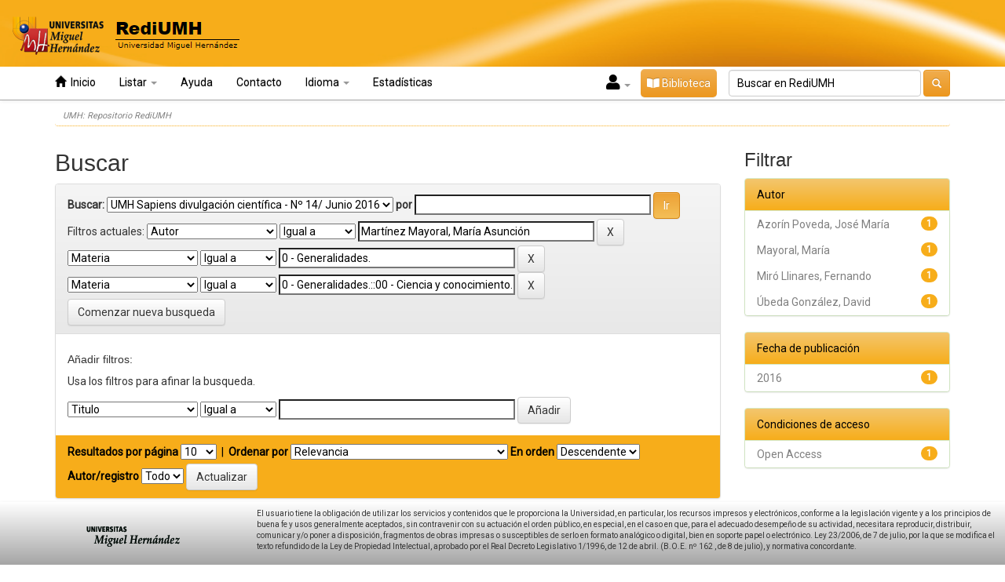

--- FILE ---
content_type: text/html;charset=UTF-8
request_url: https://dspace.umh.es/handle/11000/4708/simple-search?query=&sort_by=score&order=desc&rpp=10&filter_field_1=author&filter_type_1=equals&filter_value_1=Mart%C3%ADnez+Mayoral%2C+Mar%C3%ADa+Asunci%C3%B3n&filter_field_2=subject&filter_type_2=equals&filter_value_2=0+-+Generalidades.&etal=0&filtername=subject&filterquery=0+-+Generalidades.%3A%3A00+-+Ciencia+y+conocimiento.+Investigaci%C3%B3n.+Cultura.+Humanidades.&filtertype=equals&locale=es
body_size: 6687
content:


















<!DOCTYPE html>
<html>
<head>
    <title>UMH: Repositorio RediUMH</title>
    <meta http-equiv="Content-Type" content="text/html; charset=UTF-8" />
    <meta name="Generator" content="DSpace 6.3" />
    <meta name="viewport" content="width=device-width, initial-scale=1.0">
    <link rel="shortcut icon" href="/favicon.ico" type="image/x-icon"/>
    <link rel="stylesheet" href="/static/css/jquery-ui-1.10.3.custom/redmond/jquery-ui-1.10.3.custom.css" type="text/css" />
    <link rel="stylesheet" href="/static/css/bootstrap/bootstrap.min.css" type="text/css" />
    <link rel="stylesheet" href="/static/css/bootstrap/bootstrap-theme.min.css" type="text/css" />
    <link rel="stylesheet" href="/static/css/bootstrap/dspace-theme.css" type="text/css" />
    <link rel="stylesheet" href="/static/css/bootstrap/umh-theme.css" type="text/css" />
    <link rel="stylesheet" href="https://cdnjs.cloudflare.com/ajax/libs/font-awesome/5.15.4/css/all.min.css" type="text/css" />

    
    <link rel="search" type="application/opensearchdescription+xml" href="/open-search/description.xml" title="DSpace"/>
    

    <script type='text/javascript' src="/static/js/jquery/jquery-1.10.2.min.js"></script>
    <script type='text/javascript' src='/static/js/jquery/jquery-ui-1.10.3.custom.min.js'></script>
    <script type='text/javascript' src='/static/js/bootstrap/bootstrap.min.js'></script>
    <script type='text/javascript' src='/static/js/holder.js'></script>
    <script type="text/javascript" src="/utils.js"></script>
    <script type="text/javascript" src="/static/js/choice-support.js"> </script>
    


    
    


    
    <script type="text/javascript">
	var jQ = jQuery.noConflict();
	jQ(document).ready(function() {
		jQ( "#spellCheckQuery").click(function(){
			jQ("#query").val(jQ(this).attr('data-spell'));
			jQ("#main-query-submit").click();
		});
		jQ( "#filterquery" )
			.autocomplete({
				source: function( request, response ) {
					jQ.ajax({
						url: "/json/discovery/autocomplete?query=&filter_field_1=author&filter_type_1=equals&filter_value_1=Mart%C3%ADnez+Mayoral%2C+Mar%C3%ADa+Asunci%C3%B3n&filter_field_2=subject&filter_type_2=equals&filter_value_2=0+-+Generalidades.&filter_field_3=subject&filter_type_3=equals&filter_value_3=0+-+Generalidades.%3A%3A00+-+Ciencia+y+conocimiento.+Investigaci%C3%B3n.+Cultura.+Humanidades.",
						dataType: "json",
						cache: false,
						data: {
							auto_idx: jQ("#filtername").val(),
							auto_query: request.term,
							auto_sort: 'count',
							auto_type: jQ("#filtertype").val(),
							location: '11000/4708'	
						},
						success: function( data ) {
							response( jQ.map( data.autocomplete, function( item ) {
								var tmp_val = item.authorityKey;
								if (tmp_val == null || tmp_val == '')
								{
									tmp_val = item.displayedValue;
								}
								return {
									label: item.displayedValue + " (" + item.count + ")",
									value: tmp_val
								};
							}))			
						}
					})
				}
			});
	});
	function validateFilters() {
		return document.getElementById("filterquery").value.length > 0;
	}
</script>
    


    <!-- HTML5 shim and Respond.js IE8 support of HTML5 elements and media queries -->
    <!--[if lt IE 9]>
  <script src="/static/js/html5shiv.js"></script>
  <script src="/static/js/respond.min.js"></script>
<![endif]-->
</head>



<body class="undernavigation">
<a class="sr-only" href="#content">Skip navigation</a>
<header class="navbar navbar-inverse navbar-fixed-top">
    <div id="header-umh">
        <a href="/"><img src="/image/logo-umh(1).png"/></a>
    </div>
    
    <div id="navbar-default" class="container">
        



























<div class="navbar-header">
    <button type="button" class="navbar-toggle" data-toggle="collapse" data-target=".navbar-collapse">
        <span class="icon-bar"></span>
        <span class="icon-bar"></span>
        <span class="icon-bar"></span>
    </button>
</div>
<nav class="collapse navbar-collapse bs-navbar-collapse" role="navigation">
    <ul class="nav navbar-nav">
        <li class=""><a href="/"><span class="glyphicon glyphicon-home"></span>&nbsp; Inicio </a></li>

        <li class="dropdown">
            <a href="#" class="dropdown-toggle" data-toggle="dropdown">Listar  <b class="caret"></b></a>
            <ul class="dropdown-menu">
                <li><a href="/community-list">Comunidades </a></li>
                <li class="divider"></li>
                <li class="dropdown-header">Buscar elementos por:</li>
                

                
                <li><a href="/browse?type=dateissued">Fecha Publicación</a></li>
                
                <li><a href="/browse?type=author">Autor</a></li>
                
                <li><a href="/browse?type=title">Título</a></li>
                
                <li><a href="/browse?type=subject">Palabras clave</a></li>
                
                <li><a href="/browse?type=institute">Instituto de investigación</a></li>
                
                <li><a href="/browse?type=advisor">Director</a></li>
                
                <li><a href="/browse?type=subjectother">Materias</a></li>
                
                <li><a href="/browse?type=description">Notas</a></li>
                
                <li><a href="/browse?type=departaments">Departamentos</a></li>
                

                

            </ul>
        </li>

        

        <li class=""><script type="text/javascript">
<!-- Javascript starts here
document.write('<a href="#" onClick="var popupwin = window.open(\'/help/index.html\',\'dspacepopup\',\'height=600,width=550,resizable,scrollbars\');popupwin.focus();return false;">Ayuda <\/a>');
// -->
</script><noscript><a href="/help/index.html" target="dspacepopup">Ayuda </a></noscript></li>
    </ul>






    
    
    <ul class="nav navbar-nav">
        <li class="dropdown">
            <a href="/feedback" class="" data-toggle="">Contacto</a>
        </li>
    </ul>


    
    <ul class="nav navbar-nav">
        <li class="dropdown">
            <a href="#" class="dropdown-toggle" data-toggle="dropdown">Idioma <b class="caret"></b></a>
            <ul class="dropdown-menu">
                
                <li>
                    <a onclick="javascript:document.repost.locale.value='en';
                            document.repost.submit();" href="https://dspace.umh.es/handle/11000/4708/simple-search?query=&sort_by=score&order=desc&rpp=10&filter_field_1=author&filter_type_1=equals&filter_value_1=Mart%C3%ADnez+Mayoral%2C+Mar%C3%ADa+Asunci%C3%B3n&filter_field_2=subject&filter_type_2=equals&filter_value_2=0+-+Generalidades.&etal=0&filtername=subject&filterquery=0+-+Generalidades.%3A%3A00+-+Ciencia+y+conocimiento.+Investigaci%C3%B3n.+Cultura.+Humanidades.&filtertype=equals&locale=en" style="text-transform: capitalize">
                        English
                    </a>
                </li>
                
                <li>
                    <a onclick="javascript:document.repost.locale.value='es';
                            document.repost.submit();" href="https://dspace.umh.es/handle/11000/4708/simple-search?query=&sort_by=score&order=desc&rpp=10&filter_field_1=author&filter_type_1=equals&filter_value_1=Mart%C3%ADnez+Mayoral%2C+Mar%C3%ADa+Asunci%C3%B3n&filter_field_2=subject&filter_type_2=equals&filter_value_2=0+-+Generalidades.&etal=0&filtername=subject&filterquery=0+-+Generalidades.%3A%3A00+-+Ciencia+y+conocimiento.+Investigaci%C3%B3n.+Cultura.+Humanidades.&filtertype=equals&locale=es" style="text-transform: capitalize">
                        español
                    </a>
                </li>
                
            </ul>
        </li>
    </ul>


    
    <ul class="nav navbar-nav">
	<li class=dropdown">
	    <a href="/statistics" class="" data-toggle="">Estadísticas </a>
	</li>
    </ul>




    <div class="nav navbar-nav navbar-right">
        
        <span class="dropdown">
            
            <a href="#" class="dropdown-toggle iniciar-sesion" data-toggle="dropdown" style="color: black; padding-right: 10px; padding-left: 10px" onMouseOver="this.style.backgroundColor='white'">
                <i class="fas fa-user" style="font-size: 20px"></i>&nbsp;<b class="caret" style="color: black"></b>
            </a>
            
            <ul class="dropdown-menu">
                <li><a href="/mydspace">Mi RediUMH </a></li>
                <li><a href="/subscribe">Alertas </a></li>
                <li><a href="/profile">Editar perfil </a></li>

                
            </ul>
        </span>

        
        <a id="boton-biblioteca" class="btn btn-warning navbar-form" href="https://biblioteca.umh.es/" target="_blank"><i class="fas fa-book-open"></i>&nbsp;Biblioteca</a>

        
        <form method="get" action="/simple-search" class="navbar-form navbar-right search-form-personalized-form">
            <div class="form-group" id="search-form-persnalized">
                <input type="text" class="form-control search-input-personalized" placeholder="Buscar en&nbsp;RediUMH " name="query" id="tequery" size="30"/>
            </div>
            <button type="submit" class="btn btn-warning search-input-personalized" ><span class="glyphicon glyphicon-search"></span></button>
            
        </form>
    </div>



    



</nav>

    </div>
    
</header>

<main id="content" role="main">

    
        
    <div class="container">
        



  

<ol class="breadcrumb">

  <li><a href="/">UMH: Repositorio RediUMH</a></li>

</ol>

    </div>
        


    
    <div class="container">
            
        <div class="row">
            <div class="col-md-9">
                    







































    

<h2>Buscar</h2>

<div class="discovery-search-form panel panel-default">
    
	<div class="discovery-query panel-heading">
    <form action="simple-search" method="get">
        <label for="tlocation">
         	Buscar: 
        </label>
        <select name="location" id="tlocation">

            <option value="/">Todo Rediumh </option>

            <option value="11000/9" >
                Revistas y Congresos
            </option>

            <option value="11000/11" >
                Revistas
            </option>

            <option value="11000/2689" >
                UMH Sapiens divulgación científica
            </option>

            <option value="11000/4708" selected="selected">
                UMH Sapiens divulgación científica - Nº 14/ Junio  2016
            </option>

        </select>
        <label for="query">por </label>
        <input type="text" size="40" id="query" name="query" value=""/>
        <input type="submit" id="main-query-submit" class="btn btn-primary" value="Ir " />
                  
        <input type="hidden" value="10" name="rpp" />
        <input type="hidden" value="score" name="sort_by" />
        <input type="hidden" value="desc" name="order" />
                                
		<div class="discovery-search-appliedFilters">
		<span>Filtros actuales:</span>
		
			    <select id="filter_field_1" name="filter_field_1">
				<option value="title">Titulo</option><option value="author" selected="selected">Autor</option><option value="subject">Materia</option><option value="dateIssued">Fecha publicado</option><option value="dateCreated">Fecha creado</option><option value="rights">Condiciones de acceso</option>
				</select>
				<select id="filter_type_1" name="filter_type_1">
				<option value="equals" selected="selected">Igual a</option><option value="contains">Contiene</option><option value="authority">ID</option><option value="notequals">No igual a</option><option value="notcontains">No contiene</option><option value="notauthority">No es ID</option>
				</select>
				<input type="text" id="filter_value_1" name="filter_value_1" value="Martínez&#x20;Mayoral,&#x20;María&#x20;Asunción" size="40"/>
				<input class="btn btn-default" type="submit" id="submit_filter_remove_1" name="submit_filter_remove_1" value="X" />
				<br/>
				
			    <select id="filter_field_2" name="filter_field_2">
				<option value="title">Titulo</option><option value="author">Autor</option><option value="subject" selected="selected">Materia</option><option value="dateIssued">Fecha publicado</option><option value="dateCreated">Fecha creado</option><option value="rights">Condiciones de acceso</option>
				</select>
				<select id="filter_type_2" name="filter_type_2">
				<option value="equals" selected="selected">Igual a</option><option value="contains">Contiene</option><option value="authority">ID</option><option value="notequals">No igual a</option><option value="notcontains">No contiene</option><option value="notauthority">No es ID</option>
				</select>
				<input type="text" id="filter_value_2" name="filter_value_2" value="0&#x20;-&#x20;Generalidades." size="40"/>
				<input class="btn btn-default" type="submit" id="submit_filter_remove_2" name="submit_filter_remove_2" value="X" />
				<br/>
				
			    <select id="filter_field_3" name="filter_field_3">
				<option value="title">Titulo</option><option value="author">Autor</option><option value="subject" selected="selected">Materia</option><option value="dateIssued">Fecha publicado</option><option value="dateCreated">Fecha creado</option><option value="rights">Condiciones de acceso</option>
				</select>
				<select id="filter_type_3" name="filter_type_3">
				<option value="equals" selected="selected">Igual a</option><option value="contains">Contiene</option><option value="authority">ID</option><option value="notequals">No igual a</option><option value="notcontains">No contiene</option><option value="notauthority">No es ID</option>
				</select>
				<input type="text" id="filter_value_3" name="filter_value_3" value="0&#x20;-&#x20;Generalidades.::00&#x20;-&#x20;Ciencia&#x20;y&#x20;conocimiento.&#x20;Investigación.&#x20;Cultura.&#x20;Humanidades." size="40"/>
				<input class="btn btn-default" type="submit" id="submit_filter_remove_3" name="submit_filter_remove_3" value="X" />
				<br/>
				
		</div>

<a class="btn btn-default" href="/simple-search">Comenzar nueva busqueda</a>	
		</form>
		</div>

		<div class="discovery-search-filters panel-body">
		<h5>Añadir filtros:</h5>
		<p class="discovery-search-filters-hint">Usa los filtros para afinar la busqueda.</p>
		<form action="simple-search" method="get">
		<input type="hidden" value="11000&#x2F;4708" name="location" />
		<input type="hidden" value="" name="query" />
		
				    <input type="hidden" id="filter_field_1" name="filter_field_1" value="author" />
					<input type="hidden" id="filter_type_1" name="filter_type_1" value="equals" />
					<input type="hidden" id="filter_value_1" name="filter_value_1" value="Martínez&#x20;Mayoral,&#x20;María&#x20;Asunción" />
					
				    <input type="hidden" id="filter_field_2" name="filter_field_2" value="subject" />
					<input type="hidden" id="filter_type_2" name="filter_type_2" value="equals" />
					<input type="hidden" id="filter_value_2" name="filter_value_2" value="0&#x20;-&#x20;Generalidades." />
					
				    <input type="hidden" id="filter_field_3" name="filter_field_3" value="subject" />
					<input type="hidden" id="filter_type_3" name="filter_type_3" value="equals" />
					<input type="hidden" id="filter_value_3" name="filter_value_3" value="0&#x20;-&#x20;Generalidades.::00&#x20;-&#x20;Ciencia&#x20;y&#x20;conocimiento.&#x20;Investigación.&#x20;Cultura.&#x20;Humanidades." />
					
		<select id="filtername" name="filtername">
		<option value="title">Titulo</option><option value="author">Autor</option><option value="subject">Materia</option><option value="dateIssued">Fecha publicado</option><option value="dateCreated">Fecha creado</option><option value="rights">Condiciones de acceso</option>
		</select>
		<select id="filtertype" name="filtertype">
		<option value="equals">Igual a</option><option value="contains">Contiene</option><option value="authority">ID</option><option value="notequals">No igual a</option><option value="notcontains">No contiene</option><option value="notauthority">No es ID</option>
		</select>
		<input type="text" id="filterquery" name="filterquery" size="40" required="required" />
		<input type="hidden" value="10" name="rpp" />
		<input type="hidden" value="score" name="sort_by" />
		<input type="hidden" value="desc" name="order" />
		<input class="btn btn-default" type="submit" value="Añadir" onclick="return validateFilters()" />
		</form>
		</div>        

        
   <div class="discovery-pagination-controls panel-footer">
   <form action="simple-search" method="get">
   <input type="hidden" value="11000&#x2F;4708" name="location" />
   <input type="hidden" value="" name="query" />
	
				    <input type="hidden" id="filter_field_1" name="filter_field_1" value="author" />
					<input type="hidden" id="filter_type_1" name="filter_type_1" value="equals" />
					<input type="hidden" id="filter_value_1" name="filter_value_1" value="Martínez&#x20;Mayoral,&#x20;María&#x20;Asunción" />
					
				    <input type="hidden" id="filter_field_2" name="filter_field_2" value="subject" />
					<input type="hidden" id="filter_type_2" name="filter_type_2" value="equals" />
					<input type="hidden" id="filter_value_2" name="filter_value_2" value="0&#x20;-&#x20;Generalidades." />
					
				    <input type="hidden" id="filter_field_3" name="filter_field_3" value="subject" />
					<input type="hidden" id="filter_type_3" name="filter_type_3" value="equals" />
					<input type="hidden" id="filter_value_3" name="filter_value_3" value="0&#x20;-&#x20;Generalidades.::00&#x20;-&#x20;Ciencia&#x20;y&#x20;conocimiento.&#x20;Investigación.&#x20;Cultura.&#x20;Humanidades." />
						
           <label for="rpp">Resultados por página</label>
           <select name="rpp" id="rpp">

                   <option value="5" >5</option>

                   <option value="10" selected="selected">10</option>

                   <option value="15" >15</option>

                   <option value="20" >20</option>

                   <option value="25" >25</option>

                   <option value="30" >30</option>

                   <option value="35" >35</option>

                   <option value="40" >40</option>

                   <option value="45" >45</option>

                   <option value="50" >50</option>

                   <option value="55" >55</option>

                   <option value="60" >60</option>

                   <option value="65" >65</option>

                   <option value="70" >70</option>

                   <option value="75" >75</option>

                   <option value="80" >80</option>

                   <option value="85" >85</option>

                   <option value="90" >90</option>

                   <option value="95" >95</option>

                   <option value="100" >100</option>

           </select>
           &nbsp;|&nbsp;

               <label for="sort_by">Ordenar por</label>
               <select name="sort_by" id="sort_by">
                   <option value="score">Relevancia</option>
 <option value="dc.title_sort" >Título</option> <option value="dc.date.created_dt" >???search.sort-by.dc.date.created_dt???</option>
               </select>

           <label for="order">En orden</label>
           <select name="order" id="order">
               <option value="ASC" >Ascendente</option>
               <option value="DESC" selected="selected">Descendente</option>
           </select>
           <label for="etal">Autor/registro</label>
           <select name="etal" id="etal">

               <option value="0" selected="selected">Todo</option>
<option value="1" >1</option>
                       <option value="5" >5</option>

                       <option value="10" >10</option>

                       <option value="15" >15</option>

                       <option value="20" >20</option>

                       <option value="25" >25</option>

                       <option value="30" >30</option>

                       <option value="35" >35</option>

                       <option value="40" >40</option>

                       <option value="45" >45</option>

                       <option value="50" >50</option>

           </select>
           <input class="btn btn-default" type="submit" name="submit_search" value="Actualizar" />


</form>
   </div>
</div>   

<hr/>
<div class="discovery-result-pagination row container">

    
	<div class="alert alert-info">Resultados 1-1 de 1. </div>
    <ul class="pagination pull-right">
	<li class="disabled"><span>Anterior </span></li>
	
	<li class="active"><span>1</span></li>

	<li class="disabled"><span>Siguiente </span></li>
	</ul>
<!-- give a content to the div -->
</div>
<div class="discovery-result-results">





    <div class="panel panel-info">
    <div class="panel-heading">Resultados por ítem: </div>
    <table align="center" class="table" summary="This table browses all dspace content">
<tr>
<th id="t1" class="oddRowEvenCol">Vista previa</th><th id="t2" class="oddRowOddCol">Fecha de publicación</th><th id="t3" class="oddRowEvenCol">Título</th><th id="t4" class="oddRowOddCol">Autor(es)</th><th id="t5" class="oddRowEvenCol">Acceso </th></tr><tr><td headers="t1" class="listado_thumbnail" ><a href="/handle/11000/4716" /><img src="/retrieve/bcfc1778-273e-4432-9f6e-f7f711762ffa/Descubre%20UMH.pdf.jpg" alt="Descubre UMH.pdf.jpg" class="listado_thumbnail_personalized img-thumbnail"/ border="0"></a></td><td headers="t2" class="listado_dcdatecreated" nowrap="nowrap" align="right">jun-2016</td><td headers="t3" class="listado_dctitle" ><a href="/handle/11000/4716">Descubre&#x20;UMH:&#x20;¿Podemos&#x20;evitar&#x20;ser&#x20;víctimas&#x20;de&#x20;un&#x20;ciberdelito?,&#x20;¿Ayuda&#x20;el&#x20;Big&#x20;Data&#x20;a&#x20;prevenir&#x20;accidentes?,&#x20;¿Es&#x20;necesaria&#x20;una&#x20;educación&#x20;tecnológica&#x20;para&#x20;los&#x20;jóvenes?&#x20;¿Podemos&#x20;controlar&#x20;dispositivos&#x20;con&#x20;la&#x20;mente?</a></td><td headers="t4" class="listado_dccontributorauthor"><div class="content_4716 hideContent"><em>Miró&#x20;Llinares,&#x20;Fernando; Úbeda&#x20;González,&#x20;David; Martínez&#x20;Mayoral,&#x20;María&#x20;Asunción; Azorín&#x20;Poveda,&#x20;José&#x20;María</em></div><div class="show-more_4716">        <a href="#">Ver más</a>
    </div><script>jQuery.noConflict();jQuery(".show-more_4716 a").on("click", function() {
    var $this = jQuery(this); 
    var $content = $this.parent().prev("div.content_4716");
    var linkText = $this.text().toUpperCase();    
    
    if(linkText === "VER MÁS"){
        linkText = "Ver menos";
        $content.switchClass("hideContent", "showContent", 400);
    } else {
        linkText = "Ver más";
        $content.switchClass("showContent", "hideContent", 400);
    };

    $this.text(linkText);
});</script></td><td headers="t5" class="listado_dcrights"><img src="/image/openAccess.png" /></td></tr>
</table>

    </div>

</div>


















</div>
<div class="col-md-3">
    


<h3 class="facets">Filtrar</h3>
<div id="facets" class="facetsBox">

<div id="facet_author" class="panel panel-success">
	    <div class="panel-heading">Autor</div>
	    <ul class="list-group"><li class="list-group-item"><span class="badge">1</span> <a href="/handle/11000/4708/simple-search?query=&amp;sort_by=score&amp;order=desc&amp;rpp=10&amp;filter_field_1=author&amp;filter_type_1=equals&amp;filter_value_1=Mart%C3%ADnez+Mayoral%2C+Mar%C3%ADa+Asunci%C3%B3n&amp;filter_field_2=subject&amp;filter_type_2=equals&amp;filter_value_2=0+-+Generalidades.&amp;filter_field_3=subject&amp;filter_type_3=equals&amp;filter_value_3=0+-+Generalidades.%3A%3A00+-+Ciencia+y+conocimiento.+Investigaci%C3%B3n.+Cultura.+Humanidades.&amp;etal=0&amp;filtername=author&amp;filterquery=e1388338-7fb8-49e6-9f80-cc5dc57222e8&amp;filtertype=authority"
                title="Filter by Azorín Poveda, José María">
                                        
				Azorín Poveda, José María</a></li><li class="list-group-item"><span class="badge">1</span> <a href="/handle/11000/4708/simple-search?query=&amp;sort_by=score&amp;order=desc&amp;rpp=10&amp;filter_field_1=author&amp;filter_type_1=equals&amp;filter_value_1=Mart%C3%ADnez+Mayoral%2C+Mar%C3%ADa+Asunci%C3%B3n&amp;filter_field_2=subject&amp;filter_type_2=equals&amp;filter_value_2=0+-+Generalidades.&amp;filter_field_3=subject&amp;filter_type_3=equals&amp;filter_value_3=0+-+Generalidades.%3A%3A00+-+Ciencia+y+conocimiento.+Investigaci%C3%B3n.+Cultura.+Humanidades.&amp;etal=0&amp;filtername=author&amp;filterquery=26309004-9e67-4e6c-aa20-b004d9e06ef7&amp;filtertype=authority"
                title="Filter by Mayoral, María">
                                        
				Mayoral, María</a></li><li class="list-group-item"><span class="badge">1</span> <a href="/handle/11000/4708/simple-search?query=&amp;sort_by=score&amp;order=desc&amp;rpp=10&amp;filter_field_1=author&amp;filter_type_1=equals&amp;filter_value_1=Mart%C3%ADnez+Mayoral%2C+Mar%C3%ADa+Asunci%C3%B3n&amp;filter_field_2=subject&amp;filter_type_2=equals&amp;filter_value_2=0+-+Generalidades.&amp;filter_field_3=subject&amp;filter_type_3=equals&amp;filter_value_3=0+-+Generalidades.%3A%3A00+-+Ciencia+y+conocimiento.+Investigaci%C3%B3n.+Cultura.+Humanidades.&amp;etal=0&amp;filtername=author&amp;filterquery=0bf73d5f-886c-4117-9abf-6f4cdbab27e6&amp;filtertype=authority"
                title="Filter by Miró Llinares, Fernando">
                                        
				Miró Llinares, Fernando</a></li><li class="list-group-item"><span class="badge">1</span> <a href="/handle/11000/4708/simple-search?query=&amp;sort_by=score&amp;order=desc&amp;rpp=10&amp;filter_field_1=author&amp;filter_type_1=equals&amp;filter_value_1=Mart%C3%ADnez+Mayoral%2C+Mar%C3%ADa+Asunci%C3%B3n&amp;filter_field_2=subject&amp;filter_type_2=equals&amp;filter_value_2=0+-+Generalidades.&amp;filter_field_3=subject&amp;filter_type_3=equals&amp;filter_value_3=0+-+Generalidades.%3A%3A00+-+Ciencia+y+conocimiento.+Investigaci%C3%B3n.+Cultura.+Humanidades.&amp;etal=0&amp;filtername=author&amp;filterquery=e8ddf730-0e07-4b62-aa2e-52d4e6b458b9&amp;filtertype=authority"
                title="Filter by Úbeda González, David">
                                        
				Úbeda González, David</a></li></ul></div><div id="facet_dateIssued" class="panel panel-success">
	    <div class="panel-heading">Fecha de publicación</div>
	    <ul class="list-group"><li class="list-group-item"><span class="badge">1</span> <a href="/handle/11000/4708/simple-search?query=&amp;sort_by=score&amp;order=desc&amp;rpp=10&amp;filter_field_1=author&amp;filter_type_1=equals&amp;filter_value_1=Mart%C3%ADnez+Mayoral%2C+Mar%C3%ADa+Asunci%C3%B3n&amp;filter_field_2=subject&amp;filter_type_2=equals&amp;filter_value_2=0+-+Generalidades.&amp;filter_field_3=subject&amp;filter_type_3=equals&amp;filter_value_3=0+-+Generalidades.%3A%3A00+-+Ciencia+y+conocimiento.+Investigaci%C3%B3n.+Cultura.+Humanidades.&amp;etal=0&amp;filtername=dateIssued&amp;filterquery=2016&amp;filtertype=equals"
                title="Filter by 2016">
                                        
				2016</a></li></ul></div><div id="facet_rights" class="panel panel-success">
	    <div class="panel-heading">Condiciones de acceso</div>
	    <ul class="list-group"><li class="list-group-item"><span class="badge">1</span> <a href="/handle/11000/4708/simple-search?query=&amp;sort_by=score&amp;order=desc&amp;rpp=10&amp;filter_field_1=author&amp;filter_type_1=equals&amp;filter_value_1=Mart%C3%ADnez+Mayoral%2C+Mar%C3%ADa+Asunci%C3%B3n&amp;filter_field_2=subject&amp;filter_type_2=equals&amp;filter_value_2=0+-+Generalidades.&amp;filter_field_3=subject&amp;filter_type_3=equals&amp;filter_value_3=0+-+Generalidades.%3A%3A00+-+Ciencia+y+conocimiento.+Investigaci%C3%B3n.+Cultura.+Humanidades.&amp;etal=0&amp;filtername=rights&amp;filterquery=info%3Aeu-repo%2Fsemantics%2FopenAccess&amp;filtertype=equals"
                title="Filter by info:eu-repo/semantics/openAccess">
                
                Open Access</a></li>
				</ul></div>

</div>


</div>
</div>

</div>
</main>

<footer id="footer-default" class="navbar navbar-inverse navbar-bottom navbar-fixed-bottom">
    <div class="row">
        <div class="col-md-2 col-md-offset-1" style="margin-top:10px;">
            <img src="/image/wp-logo.png"/>
        </div>
        <div class="col-md-9 col-md-9 " style="margin-top:8px; font-size:smaller;">
            El usuario tiene la obligación de utilizar los servicios y contenidos que le proporciona la Universidad, en particular, los recursos impresos y electrónicos, conforme a la legislación vigente y a los principios de buena fe y usos generalmente aceptados, sin contravenir con su actuación el orden público, en especial, en el caso en que, para el adecuado desempeño de su actividad, necesitara reproducir, distribuir, comunicar y/o poner a disposición, fragmentos de obras impresas o susceptibles de serlo en formato analógico o digital, bien en soporte papel o electrónico. Ley 23/2006, de 7 de julio, por la que se modifica el texto refundido de la Ley de Propiedad Intelectual, aprobado por el Real Decreto Legislativo 1/1996, de 12 de abril. (B.O.E. nº 162 , de 8 de julio), y normativa concordante.
			
        </div>
    </div>
</footer>
   <script type="text/javascript" src="//s7.addthis.com/js/300/addthis_widget.js#pubid=ra-62b172c123e13f9e"></script>
</body>
</html>
